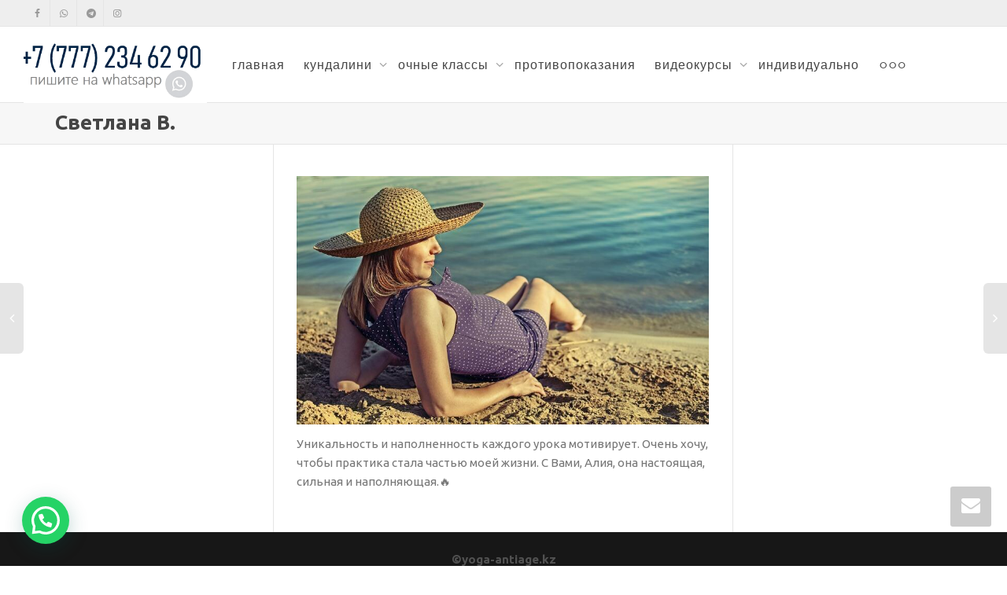

--- FILE ---
content_type: text/html; charset=UTF-8
request_url: https://yoga-antiage.kz/testimonials/svetlana-v-2/
body_size: 17488
content:
<!DOCTYPE html>
<!--[if lt IE 7]>
<html class="no-js lt-ie9 lt-ie8 lt-ie7" dir="ltr" lang="ru-RU" prefix="og: https://ogp.me/ns#"><![endif]-->
<!--[if IE 7]>
<html class="no-js lt-ie9 lt-ie8" dir="ltr" lang="ru-RU" prefix="og: https://ogp.me/ns#"><![endif]-->
<!--[if IE 8]>
<html class="no-js lt-ie9" dir="ltr" lang="ru-RU" prefix="og: https://ogp.me/ns#"><![endif]-->
<!--[if IE 9]>
<html class="no-js lt-ie10" dir="ltr" lang="ru-RU" prefix="og: https://ogp.me/ns#"><![endif]-->
<!--[if gt IE 9]><!-->
<html class="no-js" dir="ltr" lang="ru-RU" prefix="og: https://ogp.me/ns#">
<!--<![endif]-->
<head>
	<meta http-equiv="X-UA-Compatible" content="IE=9; IE=8; IE=7; IE=EDGE"/>
	<meta charset="UTF-8">
	<meta name="viewport" content="width=device-width, initial-scale=1.0">
	<link rel="profile" href="http://gmpg.org/xfn/11">
	<link rel="pingback" href="https://yoga-antiage.kz/xmlrpc.php">

	<!-- Fav and touch icons -->
			<link rel="shortcut icon" href="https://yoga-antiage.kz/wp-content/uploads/2021/01/logo_en_jpg.jpg">
					
	<!-- HTML5 shim, for IE6-8 support of HTML5 elements -->
	<!--[if lt IE 9]>
	<script src="https://yoga-antiage.kz/wp-content/themes/kleo/assets/js/html5shiv.js"></script>
	<![endif]-->

	<!--[if IE 7]>
	<link rel="stylesheet" href="https://yoga-antiage.kz/wp-content/themes/kleo/assets/css/fontello-ie7.css">
	<![endif]-->

	
	<title>Светлана В. - Йога в Алматы отзывы - Кундалини йога результаты - Алия Мусина + 7 777 234 62 90 - yoga-antiage.kz</title>
<style>
#wpadminbar #wp-admin-bar-wccp_free_top_button .ab-icon:before {
	content: "\f160";
	color: #02CA02;
	top: 3px;
}
#wpadminbar #wp-admin-bar-wccp_free_top_button .ab-icon {
	transform: rotate(45deg);
}
</style>

		<!-- All in One SEO 4.9.3 - aioseo.com -->
	<meta name="description" content="Уникальность и наполненность каждого урока мотивирует. Очень хочу, чтобы практика стала частью моей жизни. С Вами, Алия, она настоящая, сильная и наполняющая.🔥" />
	<meta name="robots" content="max-image-preview:large" />
	<link rel="canonical" href="https://yoga-antiage.kz/testimonials/svetlana-v-2/" />
	<meta name="generator" content="All in One SEO (AIOSEO) 4.9.3" />
		<meta property="og:locale" content="ru_RU" />
		<meta property="og:site_name" content="Кундалини йога и Антиэйдж с Алией Мусиной - Кундалини йога очно (Алматы) и онлайн. Программы омоложения лица и тела. Тренер Алия Мусина." />
		<meta property="og:type" content="article" />
		<meta property="og:title" content="Светлана В. - Йога в Алматы отзывы - Кундалини йога результаты - Алия Мусина + 7 777 234 62 90 - yoga-antiage.kz" />
		<meta property="og:description" content="Уникальность и наполненность каждого урока мотивирует. Очень хочу, чтобы практика стала частью моей жизни. С Вами, Алия, она настоящая, сильная и наполняющая.🔥" />
		<meta property="og:url" content="https://yoga-antiage.kz/testimonials/svetlana-v-2/" />
		<meta property="og:image" content="https://yoga-antiage.kz/wp-content/uploads/2021/02/logo.jpg" />
		<meta property="og:image:secure_url" content="https://yoga-antiage.kz/wp-content/uploads/2021/02/logo.jpg" />
		<meta property="og:image:width" content="527" />
		<meta property="og:image:height" content="546" />
		<meta property="article:published_time" content="2021-10-25T13:19:39+00:00" />
		<meta property="article:modified_time" content="2021-10-25T13:19:39+00:00" />
		<meta property="article:publisher" content="https://www.facebook.com/aliya.mussina.kz" />
		<meta name="twitter:card" content="summary" />
		<meta name="twitter:title" content="Светлана В. - Йога в Алматы отзывы - Кундалини йога результаты - Алия Мусина + 7 777 234 62 90 - yoga-antiage.kz" />
		<meta name="twitter:description" content="Уникальность и наполненность каждого урока мотивирует. Очень хочу, чтобы практика стала частью моей жизни. С Вами, Алия, она настоящая, сильная и наполняющая.🔥" />
		<meta name="twitter:image" content="https://yoga-antiage.kz/wp-content/uploads/2021/02/logo.jpg" />
		<script type="application/ld+json" class="aioseo-schema">
			{"@context":"https:\/\/schema.org","@graph":[{"@type":"BreadcrumbList","@id":"https:\/\/yoga-antiage.kz\/testimonials\/svetlana-v-2\/#breadcrumblist","itemListElement":[{"@type":"ListItem","@id":"https:\/\/yoga-antiage.kz#listItem","position":1,"name":"\u0413\u043b\u0430\u0432\u043d\u0430\u044f","item":"https:\/\/yoga-antiage.kz","nextItem":{"@type":"ListItem","@id":"https:\/\/yoga-antiage.kz\/testimonials\/#listItem","name":"Testimonials"}},{"@type":"ListItem","@id":"https:\/\/yoga-antiage.kz\/testimonials\/#listItem","position":2,"name":"Testimonials","item":"https:\/\/yoga-antiage.kz\/testimonials\/","nextItem":{"@type":"ListItem","@id":"https:\/\/yoga-antiage.kz\/testimonials\/svetlana-v-2\/#listItem","name":"\u0421\u0432\u0435\u0442\u043b\u0430\u043d\u0430 \u0412."},"previousItem":{"@type":"ListItem","@id":"https:\/\/yoga-antiage.kz#listItem","name":"\u0413\u043b\u0430\u0432\u043d\u0430\u044f"}},{"@type":"ListItem","@id":"https:\/\/yoga-antiage.kz\/testimonials\/svetlana-v-2\/#listItem","position":3,"name":"\u0421\u0432\u0435\u0442\u043b\u0430\u043d\u0430 \u0412.","previousItem":{"@type":"ListItem","@id":"https:\/\/yoga-antiage.kz\/testimonials\/#listItem","name":"Testimonials"}}]},{"@type":"Organization","@id":"https:\/\/yoga-antiage.kz\/#organization","name":"\u0410\u043b\u0438\u044f \u041c\u0443\u0441\u0438\u043d\u0430. \u041a\u0443\u043d\u0434\u0430\u043b\u0438\u043d\u0438 \u0439\u043e\u0433\u0430 \u0438 \u0430\u043d\u0442\u0438\u044d\u0439\u0434\u0436.","description":"\u041a\u0443\u043d\u0434\u0430\u043b\u0438\u043d\u0438 \u0439\u043e\u0433\u0430 \u043e\u0447\u043d\u043e (\u0410\u043b\u043c\u0430\u0442\u044b) \u0438 \u043e\u043d\u043b\u0430\u0439\u043d. \u041f\u0440\u043e\u0433\u0440\u0430\u043c\u043c\u044b \u043e\u043c\u043e\u043b\u043e\u0436\u0435\u043d\u0438\u044f \u043b\u0438\u0446\u0430 \u0438 \u0442\u0435\u043b\u0430. \u0422\u0440\u0435\u043d\u0435\u0440 \u0410\u043b\u0438\u044f \u041c\u0443\u0441\u0438\u043d\u0430.","url":"https:\/\/yoga-antiage.kz\/","telephone":"+77772346290","logo":{"@type":"ImageObject","url":"https:\/\/yoga-antiage.kz\/wp-content\/uploads\/2021\/01\/logo_en_jpg-e1613673031604.jpg","@id":"https:\/\/yoga-antiage.kz\/testimonials\/svetlana-v-2\/#organizationLogo","width":200,"height":141},"image":{"@id":"https:\/\/yoga-antiage.kz\/testimonials\/svetlana-v-2\/#organizationLogo"},"sameAs":["https:\/\/www.facebook.com\/aliya.mussina.kz","https:\/\/www.instagram.com\/aliya_mussina_yoga_face\/","https:\/\/www.youtube.com\/channel\/UCAYjvUf-n5MTnnkLCiiPErQ"]},{"@type":"WebPage","@id":"https:\/\/yoga-antiage.kz\/testimonials\/svetlana-v-2\/#webpage","url":"https:\/\/yoga-antiage.kz\/testimonials\/svetlana-v-2\/","name":"\u0421\u0432\u0435\u0442\u043b\u0430\u043d\u0430 \u0412. - \u0419\u043e\u0433\u0430 \u0432 \u0410\u043b\u043c\u0430\u0442\u044b \u043e\u0442\u0437\u044b\u0432\u044b - \u041a\u0443\u043d\u0434\u0430\u043b\u0438\u043d\u0438 \u0439\u043e\u0433\u0430 \u0440\u0435\u0437\u0443\u043b\u044c\u0442\u0430\u0442\u044b - \u0410\u043b\u0438\u044f \u041c\u0443\u0441\u0438\u043d\u0430 + 7 777 234 62 90 - yoga-antiage.kz","description":"\u0423\u043d\u0438\u043a\u0430\u043b\u044c\u043d\u043e\u0441\u0442\u044c \u0438 \u043d\u0430\u043f\u043e\u043b\u043d\u0435\u043d\u043d\u043e\u0441\u0442\u044c \u043a\u0430\u0436\u0434\u043e\u0433\u043e \u0443\u0440\u043e\u043a\u0430 \u043c\u043e\u0442\u0438\u0432\u0438\u0440\u0443\u0435\u0442. \u041e\u0447\u0435\u043d\u044c \u0445\u043e\u0447\u0443, \u0447\u0442\u043e\u0431\u044b \u043f\u0440\u0430\u043a\u0442\u0438\u043a\u0430 \u0441\u0442\u0430\u043b\u0430 \u0447\u0430\u0441\u0442\u044c\u044e \u043c\u043e\u0435\u0439 \u0436\u0438\u0437\u043d\u0438. \u0421 \u0412\u0430\u043c\u0438, \u0410\u043b\u0438\u044f, \u043e\u043d\u0430 \u043d\u0430\u0441\u0442\u043e\u044f\u0449\u0430\u044f, \u0441\u0438\u043b\u044c\u043d\u0430\u044f \u0438 \u043d\u0430\u043f\u043e\u043b\u043d\u044f\u044e\u0449\u0430\u044f.\ud83d\udd25","inLanguage":"ru-RU","isPartOf":{"@id":"https:\/\/yoga-antiage.kz\/#website"},"breadcrumb":{"@id":"https:\/\/yoga-antiage.kz\/testimonials\/svetlana-v-2\/#breadcrumblist"},"image":{"@type":"ImageObject","url":"https:\/\/yoga-antiage.kz\/wp-content\/uploads\/2021\/10\/5-consejos-para-ir-a-la-playa-embarazada-y-disfrutar-del-verano-1.jpg","@id":"https:\/\/yoga-antiage.kz\/testimonials\/svetlana-v-2\/#mainImage","width":793,"height":478,"caption":"pregnant woman sits on the beach"},"primaryImageOfPage":{"@id":"https:\/\/yoga-antiage.kz\/testimonials\/svetlana-v-2\/#mainImage"},"datePublished":"2021-10-25T19:19:39+06:00","dateModified":"2021-10-25T19:19:39+06:00"},{"@type":"WebSite","@id":"https:\/\/yoga-antiage.kz\/#website","url":"https:\/\/yoga-antiage.kz\/","name":"\u041a\u0443\u043d\u0434\u0430\u043b\u0438\u043d\u0438 \u0439\u043e\u0433\u0430 \u0438 \u0410\u043d\u0442\u0438\u044d\u0439\u0434\u0436 \u0441 \u0410\u043b\u0438\u0435\u0439 \u041c\u0443\u0441\u0438\u043d\u043e\u0439","description":"\u041a\u0443\u043d\u0434\u0430\u043b\u0438\u043d\u0438 \u0439\u043e\u0433\u0430 \u043e\u0447\u043d\u043e (\u0410\u043b\u043c\u0430\u0442\u044b) \u0438 \u043e\u043d\u043b\u0430\u0439\u043d. \u041f\u0440\u043e\u0433\u0440\u0430\u043c\u043c\u044b \u043e\u043c\u043e\u043b\u043e\u0436\u0435\u043d\u0438\u044f \u043b\u0438\u0446\u0430 \u0438 \u0442\u0435\u043b\u0430. \u0422\u0440\u0435\u043d\u0435\u0440 \u0410\u043b\u0438\u044f \u041c\u0443\u0441\u0438\u043d\u0430.","inLanguage":"ru-RU","publisher":{"@id":"https:\/\/yoga-antiage.kz\/#organization"}}]}
		</script>
		<!-- All in One SEO -->

<link rel='dns-prefetch' href='//fonts.googleapis.com' />
<link rel="alternate" type="application/rss+xml" title="Кундалини йога и Антиэйдж с Алией Мусиной &raquo; Лента" href="https://yoga-antiage.kz/feed/" />
<link rel="alternate" type="application/rss+xml" title="Кундалини йога и Антиэйдж с Алией Мусиной &raquo; Лента комментариев" href="https://yoga-antiage.kz/comments/feed/" />
<script type="text/javascript">
/* <![CDATA[ */
window._wpemojiSettings = {"baseUrl":"https:\/\/s.w.org\/images\/core\/emoji\/15.0.3\/72x72\/","ext":".png","svgUrl":"https:\/\/s.w.org\/images\/core\/emoji\/15.0.3\/svg\/","svgExt":".svg","source":{"concatemoji":"https:\/\/yoga-antiage.kz\/wp-includes\/js\/wp-emoji-release.min.js?ver=6.6.4"}};
/*! This file is auto-generated */
!function(i,n){var o,s,e;function c(e){try{var t={supportTests:e,timestamp:(new Date).valueOf()};sessionStorage.setItem(o,JSON.stringify(t))}catch(e){}}function p(e,t,n){e.clearRect(0,0,e.canvas.width,e.canvas.height),e.fillText(t,0,0);var t=new Uint32Array(e.getImageData(0,0,e.canvas.width,e.canvas.height).data),r=(e.clearRect(0,0,e.canvas.width,e.canvas.height),e.fillText(n,0,0),new Uint32Array(e.getImageData(0,0,e.canvas.width,e.canvas.height).data));return t.every(function(e,t){return e===r[t]})}function u(e,t,n){switch(t){case"flag":return n(e,"\ud83c\udff3\ufe0f\u200d\u26a7\ufe0f","\ud83c\udff3\ufe0f\u200b\u26a7\ufe0f")?!1:!n(e,"\ud83c\uddfa\ud83c\uddf3","\ud83c\uddfa\u200b\ud83c\uddf3")&&!n(e,"\ud83c\udff4\udb40\udc67\udb40\udc62\udb40\udc65\udb40\udc6e\udb40\udc67\udb40\udc7f","\ud83c\udff4\u200b\udb40\udc67\u200b\udb40\udc62\u200b\udb40\udc65\u200b\udb40\udc6e\u200b\udb40\udc67\u200b\udb40\udc7f");case"emoji":return!n(e,"\ud83d\udc26\u200d\u2b1b","\ud83d\udc26\u200b\u2b1b")}return!1}function f(e,t,n){var r="undefined"!=typeof WorkerGlobalScope&&self instanceof WorkerGlobalScope?new OffscreenCanvas(300,150):i.createElement("canvas"),a=r.getContext("2d",{willReadFrequently:!0}),o=(a.textBaseline="top",a.font="600 32px Arial",{});return e.forEach(function(e){o[e]=t(a,e,n)}),o}function t(e){var t=i.createElement("script");t.src=e,t.defer=!0,i.head.appendChild(t)}"undefined"!=typeof Promise&&(o="wpEmojiSettingsSupports",s=["flag","emoji"],n.supports={everything:!0,everythingExceptFlag:!0},e=new Promise(function(e){i.addEventListener("DOMContentLoaded",e,{once:!0})}),new Promise(function(t){var n=function(){try{var e=JSON.parse(sessionStorage.getItem(o));if("object"==typeof e&&"number"==typeof e.timestamp&&(new Date).valueOf()<e.timestamp+604800&&"object"==typeof e.supportTests)return e.supportTests}catch(e){}return null}();if(!n){if("undefined"!=typeof Worker&&"undefined"!=typeof OffscreenCanvas&&"undefined"!=typeof URL&&URL.createObjectURL&&"undefined"!=typeof Blob)try{var e="postMessage("+f.toString()+"("+[JSON.stringify(s),u.toString(),p.toString()].join(",")+"));",r=new Blob([e],{type:"text/javascript"}),a=new Worker(URL.createObjectURL(r),{name:"wpTestEmojiSupports"});return void(a.onmessage=function(e){c(n=e.data),a.terminate(),t(n)})}catch(e){}c(n=f(s,u,p))}t(n)}).then(function(e){for(var t in e)n.supports[t]=e[t],n.supports.everything=n.supports.everything&&n.supports[t],"flag"!==t&&(n.supports.everythingExceptFlag=n.supports.everythingExceptFlag&&n.supports[t]);n.supports.everythingExceptFlag=n.supports.everythingExceptFlag&&!n.supports.flag,n.DOMReady=!1,n.readyCallback=function(){n.DOMReady=!0}}).then(function(){return e}).then(function(){var e;n.supports.everything||(n.readyCallback(),(e=n.source||{}).concatemoji?t(e.concatemoji):e.wpemoji&&e.twemoji&&(t(e.twemoji),t(e.wpemoji)))}))}((window,document),window._wpemojiSettings);
/* ]]> */
</script>
<style id='wp-emoji-styles-inline-css' type='text/css'>

	img.wp-smiley, img.emoji {
		display: inline !important;
		border: none !important;
		box-shadow: none !important;
		height: 1em !important;
		width: 1em !important;
		margin: 0 0.07em !important;
		vertical-align: -0.1em !important;
		background: none !important;
		padding: 0 !important;
	}
</style>
<link rel='stylesheet' id='wp-block-library-css' href='https://yoga-antiage.kz/wp-includes/css/dist/block-library/style.min.css?ver=6.6.4' type='text/css' media='all' />
<link rel='stylesheet' id='aioseo/css/src/vue/standalone/blocks/table-of-contents/global.scss-css' href='https://yoga-antiage.kz/wp-content/plugins/all-in-one-seo-pack/dist/Lite/assets/css/table-of-contents/global.e90f6d47.css?ver=4.9.3' type='text/css' media='all' />
<style id='joinchat-button-style-inline-css' type='text/css'>
.wp-block-joinchat-button{border:none!important;text-align:center}.wp-block-joinchat-button figure{display:table;margin:0 auto;padding:0}.wp-block-joinchat-button figcaption{font:normal normal 400 .6em/2em var(--wp--preset--font-family--system-font,sans-serif);margin:0;padding:0}.wp-block-joinchat-button .joinchat-button__qr{background-color:#fff;border:6px solid #25d366;border-radius:30px;box-sizing:content-box;display:block;height:200px;margin:auto;overflow:hidden;padding:10px;width:200px}.wp-block-joinchat-button .joinchat-button__qr canvas,.wp-block-joinchat-button .joinchat-button__qr img{display:block;margin:auto}.wp-block-joinchat-button .joinchat-button__link{align-items:center;background-color:#25d366;border:6px solid #25d366;border-radius:30px;display:inline-flex;flex-flow:row nowrap;justify-content:center;line-height:1.25em;margin:0 auto;text-decoration:none}.wp-block-joinchat-button .joinchat-button__link:before{background:transparent var(--joinchat-ico) no-repeat center;background-size:100%;content:"";display:block;height:1.5em;margin:-.75em .75em -.75em 0;width:1.5em}.wp-block-joinchat-button figure+.joinchat-button__link{margin-top:10px}@media (orientation:landscape)and (min-height:481px),(orientation:portrait)and (min-width:481px){.wp-block-joinchat-button.joinchat-button--qr-only figure+.joinchat-button__link{display:none}}@media (max-width:480px),(orientation:landscape)and (max-height:480px){.wp-block-joinchat-button figure{display:none}}

</style>
<link rel='stylesheet' id='font-awesome-css' href='https://yoga-antiage.kz/wp-content/plugins/contact-widgets/assets/css/font-awesome.min.css?ver=4.7.0' type='text/css' media='all' />
<style id='classic-theme-styles-inline-css' type='text/css'>
/*! This file is auto-generated */
.wp-block-button__link{color:#fff;background-color:#32373c;border-radius:9999px;box-shadow:none;text-decoration:none;padding:calc(.667em + 2px) calc(1.333em + 2px);font-size:1.125em}.wp-block-file__button{background:#32373c;color:#fff;text-decoration:none}
</style>
<style id='global-styles-inline-css' type='text/css'>
:root{--wp--preset--aspect-ratio--square: 1;--wp--preset--aspect-ratio--4-3: 4/3;--wp--preset--aspect-ratio--3-4: 3/4;--wp--preset--aspect-ratio--3-2: 3/2;--wp--preset--aspect-ratio--2-3: 2/3;--wp--preset--aspect-ratio--16-9: 16/9;--wp--preset--aspect-ratio--9-16: 9/16;--wp--preset--color--black: #000000;--wp--preset--color--cyan-bluish-gray: #abb8c3;--wp--preset--color--white: #ffffff;--wp--preset--color--pale-pink: #f78da7;--wp--preset--color--vivid-red: #cf2e2e;--wp--preset--color--luminous-vivid-orange: #ff6900;--wp--preset--color--luminous-vivid-amber: #fcb900;--wp--preset--color--light-green-cyan: #7bdcb5;--wp--preset--color--vivid-green-cyan: #00d084;--wp--preset--color--pale-cyan-blue: #8ed1fc;--wp--preset--color--vivid-cyan-blue: #0693e3;--wp--preset--color--vivid-purple: #9b51e0;--wp--preset--gradient--vivid-cyan-blue-to-vivid-purple: linear-gradient(135deg,rgba(6,147,227,1) 0%,rgb(155,81,224) 100%);--wp--preset--gradient--light-green-cyan-to-vivid-green-cyan: linear-gradient(135deg,rgb(122,220,180) 0%,rgb(0,208,130) 100%);--wp--preset--gradient--luminous-vivid-amber-to-luminous-vivid-orange: linear-gradient(135deg,rgba(252,185,0,1) 0%,rgba(255,105,0,1) 100%);--wp--preset--gradient--luminous-vivid-orange-to-vivid-red: linear-gradient(135deg,rgba(255,105,0,1) 0%,rgb(207,46,46) 100%);--wp--preset--gradient--very-light-gray-to-cyan-bluish-gray: linear-gradient(135deg,rgb(238,238,238) 0%,rgb(169,184,195) 100%);--wp--preset--gradient--cool-to-warm-spectrum: linear-gradient(135deg,rgb(74,234,220) 0%,rgb(151,120,209) 20%,rgb(207,42,186) 40%,rgb(238,44,130) 60%,rgb(251,105,98) 80%,rgb(254,248,76) 100%);--wp--preset--gradient--blush-light-purple: linear-gradient(135deg,rgb(255,206,236) 0%,rgb(152,150,240) 100%);--wp--preset--gradient--blush-bordeaux: linear-gradient(135deg,rgb(254,205,165) 0%,rgb(254,45,45) 50%,rgb(107,0,62) 100%);--wp--preset--gradient--luminous-dusk: linear-gradient(135deg,rgb(255,203,112) 0%,rgb(199,81,192) 50%,rgb(65,88,208) 100%);--wp--preset--gradient--pale-ocean: linear-gradient(135deg,rgb(255,245,203) 0%,rgb(182,227,212) 50%,rgb(51,167,181) 100%);--wp--preset--gradient--electric-grass: linear-gradient(135deg,rgb(202,248,128) 0%,rgb(113,206,126) 100%);--wp--preset--gradient--midnight: linear-gradient(135deg,rgb(2,3,129) 0%,rgb(40,116,252) 100%);--wp--preset--font-size--small: 13px;--wp--preset--font-size--medium: 20px;--wp--preset--font-size--large: 36px;--wp--preset--font-size--x-large: 42px;--wp--preset--spacing--20: 0.44rem;--wp--preset--spacing--30: 0.67rem;--wp--preset--spacing--40: 1rem;--wp--preset--spacing--50: 1.5rem;--wp--preset--spacing--60: 2.25rem;--wp--preset--spacing--70: 3.38rem;--wp--preset--spacing--80: 5.06rem;--wp--preset--shadow--natural: 6px 6px 9px rgba(0, 0, 0, 0.2);--wp--preset--shadow--deep: 12px 12px 50px rgba(0, 0, 0, 0.4);--wp--preset--shadow--sharp: 6px 6px 0px rgba(0, 0, 0, 0.2);--wp--preset--shadow--outlined: 6px 6px 0px -3px rgba(255, 255, 255, 1), 6px 6px rgba(0, 0, 0, 1);--wp--preset--shadow--crisp: 6px 6px 0px rgba(0, 0, 0, 1);}:where(.is-layout-flex){gap: 0.5em;}:where(.is-layout-grid){gap: 0.5em;}body .is-layout-flex{display: flex;}.is-layout-flex{flex-wrap: wrap;align-items: center;}.is-layout-flex > :is(*, div){margin: 0;}body .is-layout-grid{display: grid;}.is-layout-grid > :is(*, div){margin: 0;}:where(.wp-block-columns.is-layout-flex){gap: 2em;}:where(.wp-block-columns.is-layout-grid){gap: 2em;}:where(.wp-block-post-template.is-layout-flex){gap: 1.25em;}:where(.wp-block-post-template.is-layout-grid){gap: 1.25em;}.has-black-color{color: var(--wp--preset--color--black) !important;}.has-cyan-bluish-gray-color{color: var(--wp--preset--color--cyan-bluish-gray) !important;}.has-white-color{color: var(--wp--preset--color--white) !important;}.has-pale-pink-color{color: var(--wp--preset--color--pale-pink) !important;}.has-vivid-red-color{color: var(--wp--preset--color--vivid-red) !important;}.has-luminous-vivid-orange-color{color: var(--wp--preset--color--luminous-vivid-orange) !important;}.has-luminous-vivid-amber-color{color: var(--wp--preset--color--luminous-vivid-amber) !important;}.has-light-green-cyan-color{color: var(--wp--preset--color--light-green-cyan) !important;}.has-vivid-green-cyan-color{color: var(--wp--preset--color--vivid-green-cyan) !important;}.has-pale-cyan-blue-color{color: var(--wp--preset--color--pale-cyan-blue) !important;}.has-vivid-cyan-blue-color{color: var(--wp--preset--color--vivid-cyan-blue) !important;}.has-vivid-purple-color{color: var(--wp--preset--color--vivid-purple) !important;}.has-black-background-color{background-color: var(--wp--preset--color--black) !important;}.has-cyan-bluish-gray-background-color{background-color: var(--wp--preset--color--cyan-bluish-gray) !important;}.has-white-background-color{background-color: var(--wp--preset--color--white) !important;}.has-pale-pink-background-color{background-color: var(--wp--preset--color--pale-pink) !important;}.has-vivid-red-background-color{background-color: var(--wp--preset--color--vivid-red) !important;}.has-luminous-vivid-orange-background-color{background-color: var(--wp--preset--color--luminous-vivid-orange) !important;}.has-luminous-vivid-amber-background-color{background-color: var(--wp--preset--color--luminous-vivid-amber) !important;}.has-light-green-cyan-background-color{background-color: var(--wp--preset--color--light-green-cyan) !important;}.has-vivid-green-cyan-background-color{background-color: var(--wp--preset--color--vivid-green-cyan) !important;}.has-pale-cyan-blue-background-color{background-color: var(--wp--preset--color--pale-cyan-blue) !important;}.has-vivid-cyan-blue-background-color{background-color: var(--wp--preset--color--vivid-cyan-blue) !important;}.has-vivid-purple-background-color{background-color: var(--wp--preset--color--vivid-purple) !important;}.has-black-border-color{border-color: var(--wp--preset--color--black) !important;}.has-cyan-bluish-gray-border-color{border-color: var(--wp--preset--color--cyan-bluish-gray) !important;}.has-white-border-color{border-color: var(--wp--preset--color--white) !important;}.has-pale-pink-border-color{border-color: var(--wp--preset--color--pale-pink) !important;}.has-vivid-red-border-color{border-color: var(--wp--preset--color--vivid-red) !important;}.has-luminous-vivid-orange-border-color{border-color: var(--wp--preset--color--luminous-vivid-orange) !important;}.has-luminous-vivid-amber-border-color{border-color: var(--wp--preset--color--luminous-vivid-amber) !important;}.has-light-green-cyan-border-color{border-color: var(--wp--preset--color--light-green-cyan) !important;}.has-vivid-green-cyan-border-color{border-color: var(--wp--preset--color--vivid-green-cyan) !important;}.has-pale-cyan-blue-border-color{border-color: var(--wp--preset--color--pale-cyan-blue) !important;}.has-vivid-cyan-blue-border-color{border-color: var(--wp--preset--color--vivid-cyan-blue) !important;}.has-vivid-purple-border-color{border-color: var(--wp--preset--color--vivid-purple) !important;}.has-vivid-cyan-blue-to-vivid-purple-gradient-background{background: var(--wp--preset--gradient--vivid-cyan-blue-to-vivid-purple) !important;}.has-light-green-cyan-to-vivid-green-cyan-gradient-background{background: var(--wp--preset--gradient--light-green-cyan-to-vivid-green-cyan) !important;}.has-luminous-vivid-amber-to-luminous-vivid-orange-gradient-background{background: var(--wp--preset--gradient--luminous-vivid-amber-to-luminous-vivid-orange) !important;}.has-luminous-vivid-orange-to-vivid-red-gradient-background{background: var(--wp--preset--gradient--luminous-vivid-orange-to-vivid-red) !important;}.has-very-light-gray-to-cyan-bluish-gray-gradient-background{background: var(--wp--preset--gradient--very-light-gray-to-cyan-bluish-gray) !important;}.has-cool-to-warm-spectrum-gradient-background{background: var(--wp--preset--gradient--cool-to-warm-spectrum) !important;}.has-blush-light-purple-gradient-background{background: var(--wp--preset--gradient--blush-light-purple) !important;}.has-blush-bordeaux-gradient-background{background: var(--wp--preset--gradient--blush-bordeaux) !important;}.has-luminous-dusk-gradient-background{background: var(--wp--preset--gradient--luminous-dusk) !important;}.has-pale-ocean-gradient-background{background: var(--wp--preset--gradient--pale-ocean) !important;}.has-electric-grass-gradient-background{background: var(--wp--preset--gradient--electric-grass) !important;}.has-midnight-gradient-background{background: var(--wp--preset--gradient--midnight) !important;}.has-small-font-size{font-size: var(--wp--preset--font-size--small) !important;}.has-medium-font-size{font-size: var(--wp--preset--font-size--medium) !important;}.has-large-font-size{font-size: var(--wp--preset--font-size--large) !important;}.has-x-large-font-size{font-size: var(--wp--preset--font-size--x-large) !important;}
:where(.wp-block-post-template.is-layout-flex){gap: 1.25em;}:where(.wp-block-post-template.is-layout-grid){gap: 1.25em;}
:where(.wp-block-columns.is-layout-flex){gap: 2em;}:where(.wp-block-columns.is-layout-grid){gap: 2em;}
:root :where(.wp-block-pullquote){font-size: 1.5em;line-height: 1.6;}
</style>
<link rel='stylesheet' id='contact-form-7-css' href='https://yoga-antiage.kz/wp-content/plugins/contact-form-7/includes/css/styles.css?ver=6.0.6' type='text/css' media='all' />
<link rel='stylesheet' id='rs-plugin-settings-css' href='https://yoga-antiage.kz/wp-content/plugins/revslider/public/assets/css/rs6.css?ver=6.3.6' type='text/css' media='all' />
<style id='rs-plugin-settings-inline-css' type='text/css'>
#rs-demo-id {}
</style>
<link rel='stylesheet' id='module-frontend-css' href='https://yoga-antiage.kz/wp-content/plugins/sensei/assets/css/modules-frontend.css?ver=1.12.2' type='text/css' media='all' />
<link rel='stylesheet' id='woothemes-sensei-frontend-css' href='https://yoga-antiage.kz/wp-content/plugins/sensei/assets/css/frontend/sensei.css?ver=1.12.2' type='text/css' media='screen' />
<link rel='stylesheet' id='bootstrap-css' href='https://yoga-antiage.kz/wp-content/themes/kleo/assets/css/bootstrap.min.css?ver=4.9.170' type='text/css' media='all' />
<link rel='stylesheet' id='kleo-app-css' href='https://yoga-antiage.kz/wp-content/themes/kleo/assets/css/app.min.css?ver=4.9.170' type='text/css' media='all' />
<link rel='stylesheet' id='magnific-popup-css' href='https://yoga-antiage.kz/wp-content/themes/kleo/assets/js/plugins/magnific-popup/magnific.css?ver=4.9.170' type='text/css' media='all' />
<link rel='stylesheet' id='kleo-fonts-css' href='https://yoga-antiage.kz/wp-content/themes/kleo/assets/css/fontello.css?ver=4.9.170' type='text/css' media='all' />
<link rel='stylesheet' id='mediaelement-css' href='https://yoga-antiage.kz/wp-includes/js/mediaelement/mediaelementplayer-legacy.min.css?ver=4.2.17' type='text/css' media='all' />
<link rel='stylesheet' id='kleo-google-fonts-css' href='//fonts.googleapis.com/css?family=Ubuntu%3A700%2C500%2C400%7CDosis%3A500%2C300&#038;ver=6.6.4' type='text/css' media='all' />
<link rel='stylesheet' id='kleo-colors-css' href='https://yoga-antiage.kz/wp-content/uploads/custom_styles/dynamic.css?ver=4.9.170.1616774499' type='text/css' media='all' />
<link rel='stylesheet' id='kleo-sensei-css' href='https://yoga-antiage.kz/wp-content/themes/kleo/lib/plugin-sensei/kleo-sensei.css?ver=4.9.170' type='text/css' media='all' />
<link rel='stylesheet' id='kleo-plugins-css' href='https://yoga-antiage.kz/wp-content/themes/kleo/assets/css/plugins.min.css?ver=4.9.170' type='text/css' media='all' />
<script type="text/javascript" src="https://yoga-antiage.kz/wp-includes/js/jquery/jquery.min.js?ver=3.7.1" id="jquery-core-js"></script>
<script type="text/javascript" src="https://yoga-antiage.kz/wp-includes/js/jquery/jquery-migrate.min.js?ver=3.4.1" id="jquery-migrate-js"></script>
<script type="text/javascript" src="https://yoga-antiage.kz/wp-content/plugins/revslider/public/assets/js/rbtools.min.js?ver=6.3.6" id="tp-tools-js"></script>
<script type="text/javascript" src="https://yoga-antiage.kz/wp-content/plugins/revslider/public/assets/js/rs6.min.js?ver=6.3.6" id="revmin-js"></script>
<script type="text/javascript" src="https://yoga-antiage.kz/wp-content/themes/kleo/assets/js/modernizr.custom.46504.js?ver=4.9.170" id="modernizr-js"></script>
<link rel="https://api.w.org/" href="https://yoga-antiage.kz/wp-json/" /><link rel="EditURI" type="application/rsd+xml" title="RSD" href="https://yoga-antiage.kz/xmlrpc.php?rsd" />
<meta name="generator" content="WordPress 6.6.4" />
<link rel='shortlink' href='https://yoga-antiage.kz/?p=3479' />
<link rel="alternate" title="oEmbed (JSON)" type="application/json+oembed" href="https://yoga-antiage.kz/wp-json/oembed/1.0/embed?url=https%3A%2F%2Fyoga-antiage.kz%2Ftestimonials%2Fsvetlana-v-2%2F" />
<link rel="alternate" title="oEmbed (XML)" type="text/xml+oembed" href="https://yoga-antiage.kz/wp-json/oembed/1.0/embed?url=https%3A%2F%2Fyoga-antiage.kz%2Ftestimonials%2Fsvetlana-v-2%2F&#038;format=xml" />
<script id="wpcp_disable_selection" type="text/javascript">
var image_save_msg='You are not allowed to save images!';
	var no_menu_msg='Context Menu disabled!';
	var smessage = "Content is protected !!";

function disableEnterKey(e)
{
	var elemtype = e.target.tagName;
	
	elemtype = elemtype.toUpperCase();
	
	if (elemtype == "TEXT" || elemtype == "TEXTAREA" || elemtype == "INPUT" || elemtype == "PASSWORD" || elemtype == "SELECT" || elemtype == "OPTION" || elemtype == "EMBED")
	{
		elemtype = 'TEXT';
	}
	
	if (e.ctrlKey){
     var key;
     if(window.event)
          key = window.event.keyCode;     //IE
     else
          key = e.which;     //firefox (97)
    //if (key != 17) alert(key);
     if (elemtype!= 'TEXT' && (key == 97 || key == 65 || key == 67 || key == 99 || key == 88 || key == 120 || key == 26 || key == 85  || key == 86 || key == 83 || key == 43 || key == 73))
     {
		if(wccp_free_iscontenteditable(e)) return true;
		show_wpcp_message('You are not allowed to copy content or view source');
		return false;
     }else
     	return true;
     }
}


/*For contenteditable tags*/
function wccp_free_iscontenteditable(e)
{
	var e = e || window.event; // also there is no e.target property in IE. instead IE uses window.event.srcElement
  	
	var target = e.target || e.srcElement;

	var elemtype = e.target.nodeName;
	
	elemtype = elemtype.toUpperCase();
	
	var iscontenteditable = "false";
		
	if(typeof target.getAttribute!="undefined" ) iscontenteditable = target.getAttribute("contenteditable"); // Return true or false as string
	
	var iscontenteditable2 = false;
	
	if(typeof target.isContentEditable!="undefined" ) iscontenteditable2 = target.isContentEditable; // Return true or false as boolean

	if(target.parentElement.isContentEditable) iscontenteditable2 = true;
	
	if (iscontenteditable == "true" || iscontenteditable2 == true)
	{
		if(typeof target.style!="undefined" ) target.style.cursor = "text";
		
		return true;
	}
}

////////////////////////////////////
function disable_copy(e)
{	
	var e = e || window.event; // also there is no e.target property in IE. instead IE uses window.event.srcElement
	
	var elemtype = e.target.tagName;
	
	elemtype = elemtype.toUpperCase();
	
	if (elemtype == "TEXT" || elemtype == "TEXTAREA" || elemtype == "INPUT" || elemtype == "PASSWORD" || elemtype == "SELECT" || elemtype == "OPTION" || elemtype == "EMBED")
	{
		elemtype = 'TEXT';
	}
	
	if(wccp_free_iscontenteditable(e)) return true;
	
	var isSafari = /Safari/.test(navigator.userAgent) && /Apple Computer/.test(navigator.vendor);
	
	var checker_IMG = '';
	if (elemtype == "IMG" && checker_IMG == 'checked' && e.detail >= 2) {show_wpcp_message(alertMsg_IMG);return false;}
	if (elemtype != "TEXT")
	{
		if (smessage !== "" && e.detail == 2)
			show_wpcp_message(smessage);
		
		if (isSafari)
			return true;
		else
			return false;
	}	
}

//////////////////////////////////////////
function disable_copy_ie()
{
	var e = e || window.event;
	var elemtype = window.event.srcElement.nodeName;
	elemtype = elemtype.toUpperCase();
	if(wccp_free_iscontenteditable(e)) return true;
	if (elemtype == "IMG") {show_wpcp_message(alertMsg_IMG);return false;}
	if (elemtype != "TEXT" && elemtype != "TEXTAREA" && elemtype != "INPUT" && elemtype != "PASSWORD" && elemtype != "SELECT" && elemtype != "OPTION" && elemtype != "EMBED")
	{
		return false;
	}
}	
function reEnable()
{
	return true;
}
document.onkeydown = disableEnterKey;
document.onselectstart = disable_copy_ie;
if(navigator.userAgent.indexOf('MSIE')==-1)
{
	document.onmousedown = disable_copy;
	document.onclick = reEnable;
}
function disableSelection(target)
{
    //For IE This code will work
    if (typeof target.onselectstart!="undefined")
    target.onselectstart = disable_copy_ie;
    
    //For Firefox This code will work
    else if (typeof target.style.MozUserSelect!="undefined")
    {target.style.MozUserSelect="none";}
    
    //All other  (ie: Opera) This code will work
    else
    target.onmousedown=function(){return false}
    target.style.cursor = "default";
}
//Calling the JS function directly just after body load
window.onload = function(){disableSelection(document.body);};

//////////////////special for safari Start////////////////
var onlongtouch;
var timer;
var touchduration = 1000; //length of time we want the user to touch before we do something

var elemtype = "";
function touchstart(e) {
	var e = e || window.event;
  // also there is no e.target property in IE.
  // instead IE uses window.event.srcElement
  	var target = e.target || e.srcElement;
	
	elemtype = window.event.srcElement.nodeName;
	
	elemtype = elemtype.toUpperCase();
	
	if(!wccp_pro_is_passive()) e.preventDefault();
	if (!timer) {
		timer = setTimeout(onlongtouch, touchduration);
	}
}

function touchend() {
    //stops short touches from firing the event
    if (timer) {
        clearTimeout(timer);
        timer = null;
    }
	onlongtouch();
}

onlongtouch = function(e) { //this will clear the current selection if anything selected
	
	if (elemtype != "TEXT" && elemtype != "TEXTAREA" && elemtype != "INPUT" && elemtype != "PASSWORD" && elemtype != "SELECT" && elemtype != "EMBED" && elemtype != "OPTION")	
	{
		if (window.getSelection) {
			if (window.getSelection().empty) {  // Chrome
			window.getSelection().empty();
			} else if (window.getSelection().removeAllRanges) {  // Firefox
			window.getSelection().removeAllRanges();
			}
		} else if (document.selection) {  // IE?
			document.selection.empty();
		}
		return false;
	}
};

document.addEventListener("DOMContentLoaded", function(event) { 
    window.addEventListener("touchstart", touchstart, false);
    window.addEventListener("touchend", touchend, false);
});

function wccp_pro_is_passive() {

  var cold = false,
  hike = function() {};

  try {
	  const object1 = {};
  var aid = Object.defineProperty(object1, 'passive', {
  get() {cold = true}
  });
  window.addEventListener('test', hike, aid);
  window.removeEventListener('test', hike, aid);
  } catch (e) {}

  return cold;
}
/*special for safari End*/
</script>
<script id="wpcp_disable_Right_Click" type="text/javascript">
document.ondragstart = function() { return false;}
	function nocontext(e) {
	   return false;
	}
	document.oncontextmenu = nocontext;
</script>
<style>
.unselectable
{
-moz-user-select:none;
-webkit-user-select:none;
cursor: default;
}
html
{
-webkit-touch-callout: none;
-webkit-user-select: none;
-khtml-user-select: none;
-moz-user-select: none;
-ms-user-select: none;
user-select: none;
-webkit-tap-highlight-color: rgba(0,0,0,0);
}
</style>
<script id="wpcp_css_disable_selection" type="text/javascript">
var e = document.getElementsByTagName('body')[0];
if(e)
{
	e.setAttribute('unselectable',"on");
}
</script>
    <meta name="mobile-web-app-capable" content="yes">
	    <script type="text/javascript">
        /*
		 prevent dom flickering for elements hidden with js
		 */
        "use strict";

        document.documentElement.className += ' js-active ';
        document.documentElement.className += 'ontouchstart' in document.documentElement ? ' kleo-mobile ' : ' kleo-desktop ';

        var prefix = ['-webkit-', '-o-', '-moz-', '-ms-', ""];
        for (var i in prefix) {
            if (prefix[i] + 'transform' in document.documentElement.style) document.documentElement.className += " kleo-transform ";
        }
    </script>
	<meta name="generator" content="Powered by WPBakery Page Builder - drag and drop page builder for WordPress."/>
<meta name="generator" content="Powered by Slider Revolution 6.3.6 - responsive, Mobile-Friendly Slider Plugin for WordPress with comfortable drag and drop interface." />

<style>
.widget_tag_cloud a { font-size: small !important; }
</style>
<link rel="icon" href="https://yoga-antiage.kz/wp-content/uploads/2021/01/cropped-logo_en_jpg-32x32.jpg" sizes="32x32" />
<link rel="icon" href="https://yoga-antiage.kz/wp-content/uploads/2021/01/cropped-logo_en_jpg-192x192.jpg" sizes="192x192" />
<link rel="apple-touch-icon" href="https://yoga-antiage.kz/wp-content/uploads/2021/01/cropped-logo_en_jpg-180x180.jpg" />
<meta name="msapplication-TileImage" content="https://yoga-antiage.kz/wp-content/uploads/2021/01/cropped-logo_en_jpg-270x270.jpg" />
<script type="text/javascript">function setREVStartSize(e){
			//window.requestAnimationFrame(function() {				 
				window.RSIW = window.RSIW===undefined ? window.innerWidth : window.RSIW;	
				window.RSIH = window.RSIH===undefined ? window.innerHeight : window.RSIH;	
				try {								
					var pw = document.getElementById(e.c).parentNode.offsetWidth,
						newh;
					pw = pw===0 || isNaN(pw) ? window.RSIW : pw;
					e.tabw = e.tabw===undefined ? 0 : parseInt(e.tabw);
					e.thumbw = e.thumbw===undefined ? 0 : parseInt(e.thumbw);
					e.tabh = e.tabh===undefined ? 0 : parseInt(e.tabh);
					e.thumbh = e.thumbh===undefined ? 0 : parseInt(e.thumbh);
					e.tabhide = e.tabhide===undefined ? 0 : parseInt(e.tabhide);
					e.thumbhide = e.thumbhide===undefined ? 0 : parseInt(e.thumbhide);
					e.mh = e.mh===undefined || e.mh=="" || e.mh==="auto" ? 0 : parseInt(e.mh,0);		
					if(e.layout==="fullscreen" || e.l==="fullscreen") 						
						newh = Math.max(e.mh,window.RSIH);					
					else{					
						e.gw = Array.isArray(e.gw) ? e.gw : [e.gw];
						for (var i in e.rl) if (e.gw[i]===undefined || e.gw[i]===0) e.gw[i] = e.gw[i-1];					
						e.gh = e.el===undefined || e.el==="" || (Array.isArray(e.el) && e.el.length==0)? e.gh : e.el;
						e.gh = Array.isArray(e.gh) ? e.gh : [e.gh];
						for (var i in e.rl) if (e.gh[i]===undefined || e.gh[i]===0) e.gh[i] = e.gh[i-1];
											
						var nl = new Array(e.rl.length),
							ix = 0,						
							sl;					
						e.tabw = e.tabhide>=pw ? 0 : e.tabw;
						e.thumbw = e.thumbhide>=pw ? 0 : e.thumbw;
						e.tabh = e.tabhide>=pw ? 0 : e.tabh;
						e.thumbh = e.thumbhide>=pw ? 0 : e.thumbh;					
						for (var i in e.rl) nl[i] = e.rl[i]<window.RSIW ? 0 : e.rl[i];
						sl = nl[0];									
						for (var i in nl) if (sl>nl[i] && nl[i]>0) { sl = nl[i]; ix=i;}															
						var m = pw>(e.gw[ix]+e.tabw+e.thumbw) ? 1 : (pw-(e.tabw+e.thumbw)) / (e.gw[ix]);					
						newh =  (e.gh[ix] * m) + (e.tabh + e.thumbh);
					}				
					if(window.rs_init_css===undefined) window.rs_init_css = document.head.appendChild(document.createElement("style"));					
					document.getElementById(e.c).height = newh+"px";
					window.rs_init_css.innerHTML += "#"+e.c+"_wrapper { height: "+newh+"px }";				
				} catch(e){
					console.log("Failure at Presize of Slider:" + e)
				}					   
			//});
		  };</script>
<noscript><style> .wpb_animate_when_almost_visible { opacity: 1; }</style></noscript>	<!-- Facebook Pixel Code -->
<script>
!function(f,b,e,v,n,t,s)
{if(f.fbq)return;n=f.fbq=function(){n.callMethod?
n.callMethod.apply(n,arguments):n.queue.push(arguments)};
if(!f._fbq)f._fbq=n;n.push=n;n.loaded=!0;n.version='2.0';
n.queue=[];t=b.createElement(e);t.async=!0;
t.src=v;s=b.getElementsByTagName(e)[0];
s.parentNode.insertBefore(t,s)}(window, document,'script',
'https://connect.facebook.net/en_US/fbevents.js');
fbq('init', '905759373302599');
fbq('track', 'PageView');
</script>
<noscript><img height="1" width="1" style="display:none"
src="https://www.facebook.com/tr?id=905759373302599&ev=PageView&noscript=1"
/></noscript>
<!-- End Facebook Pixel Code -->
</head>


<body class="kleo-testimonials-template-default single single-kleo-testimonials postid-3479 wp-embed-responsive unselectable kleo-navbar-fixed navbar-resize navbar-full-width header-overflow header-flexmenu footer-bottom wpb-js-composer js-comp-ver-6.4.2 vc_responsive">



<!-- PAGE LAYOUT
================================================ -->
<!--Attributes-->
<div class="kleo-page">

	<!-- HEADER SECTION
	================================================ -->
	
<div id="header" class="header-color">

	<div class="navbar" role="navigation">

		
			<div class="social-header header-color">
				<div class="container">
					<div class="top-bar top-bar-flex">

						
                            <div id="top-social" class="no-padd">
                                <ul class="kleo-social-icons"><li><a target="_blank" href="https://www.facebook.com/kundaliniyogaalmaty"><i class="icon-facebook"></i><div class="ts-text">Facebook</div></a></li><li><a target="_blank" href="https://api.whatsapp.com/send?phone=77772346290"><i class="icon-whatsapp"></i><div class="ts-text">Whatsapp</div></a></li><li><a target="_blank" href="https://t.me/aliyamussina_kz"><i class="icon-telegram"></i><div class="ts-text">Telegram</div></a></li><li><a target="_blank" href="https://www.instagram.com/aliya_mussina_yoga_face/"><i class="icon-instagramm"></i><div class="ts-text">Instagram</div></a></li></ul>                            </div>

                        
						
					</div><!--end top-bar-->
				</div>
			</div>

		
				<div class="kleo-main-header header-extras">
			<div class="container">
				<!-- Brand and toggle get grouped for better mobile display -->
				<div class="navbar-header">
					<div class="kleo-mobile-switch">

												<button type="button" class="navbar-toggle" data-toggle="collapse" data-target=".nav-collapse">
							<span class="sr-only">Toggle navigation</span>
							<span class="icon-bar"></span>
							<span class="icon-bar"></span>
							<span class="icon-bar"></span>
						</button>

					</div>

					<div class="kleo-mobile-icons">

						
					</div>

					<strong class="logo">
						<a href="https://yoga-antiage.kz">

							
								<img id="logo_img" title="Кундалини йога и Антиэйдж с Алией Мусиной" src="https://yoga-antiage.kz/wp-content/uploads/2021/03/pishite-na-whatsapp-2.png"
								     alt="Кундалини йога и Антиэйдж с Алией Мусиной">

							
						</a>
					</strong>
				</div>

				

				
				<!-- Collect the nav links, forms, and other content for toggling -->
				<div class="primary-menu collapse navbar-collapse nav-collapse"><ul id="menu-osnovnoe" class="nav navbar-nav"><li id="menu-item-249" class="menu-item menu-item-type-post_type menu-item-object-page menu-item-home menu-item-249"><a title="главная" href="https://yoga-antiage.kz/">главная</a></li>
<li id="menu-item-691" class="menu-item menu-item-type-post_type menu-item-object-page menu-item-has-children menu-item-691 dropdown mega-1-cols"><a title="кундалини" href="https://yoga-antiage.kz/kundalini_yoga/" class="js-activated">кундалини <span class="caret"></span></a>
<ul role="menu" class="dropdown-menu sub-menu pull-left">
	<li id="menu-item-2817" class="menu-item menu-item-type-post_type menu-item-object-page menu-item-2817"><a title="АНТИЭЙДЖ ЙОГА" href="https://yoga-antiage.kz/yoga-antiage/">АНТИЭЙДЖ ЙОГА</a></li>
</ul>
</li>
<li id="menu-item-76" class="menu-item menu-item-type-custom menu-item-object-custom menu-item-has-children menu-item-76 dropdown mega-6-cols"><a title="очные классы" href="https://yoga-antiage.kz/?p=136" class="js-activated">очные классы <span class="caret"></span></a>
<ul role="menu" class="dropdown-menu sub-menu pull-left">
	<li id="menu-item-2090" class="menu-item menu-item-type-post_type menu-item-object-page menu-item-2090"><a title="структура занятия" href="https://yoga-antiage.kz/yoga_zanyatie/">структура занятия</a></li>
	<li id="menu-item-4003" class="menu-item menu-item-type-post_type menu-item-object-page menu-item-4003"><a title="настройка на практику" href="https://yoga-antiage.kz/nastroika/">настройка на практику</a></li>
	<li id="menu-item-4165" class="menu-item menu-item-type-post_type menu-item-object-page menu-item-4165"><a title="дыхательные практики" href="https://yoga-antiage.kz/dyhatelnye-praktiki/">дыхательные практики</a></li>
	<li id="menu-item-4072" class="menu-item menu-item-type-post_type menu-item-object-page menu-item-4072"><a title="медитация" href="https://yoga-antiage.kz/meditacziya/">медитация</a></li>
	<li id="menu-item-6588" class="menu-item menu-item-type-post_type menu-item-object-post menu-item-6588"><a title="садхана" href="https://yoga-antiage.kz/sadhana/">садхана</a></li>
	<li id="menu-item-1491" class="menu-item menu-item-type-post_type menu-item-object-page menu-item-1491"><a title="противопоказания" href="https://yoga-antiage.kz/protivopokazaniya/">противопоказания</a></li>
</ul>
</li>
<li id="menu-item-5310" class="menu-item menu-item-type-post_type menu-item-object-page menu-item-5310"><a title="противопоказания" href="https://yoga-antiage.kz/protivopokazaniya/">противопоказания</a></li>
<li id="menu-item-78" class="menu-item menu-item-type-custom menu-item-object-custom menu-item-has-children menu-item-78 dropdown mega-7-cols"><a title="видеокурсы" href="https://yoga-antiage.kz/yoga_online/" class="js-activated">видеокурсы <span class="caret"></span></a>
<ul role="menu" class="dropdown-menu sub-menu pull-left">
	<li id="menu-item-3498" class="menu-item menu-item-type-post_type menu-item-object-page menu-item-3498"><a title="восстановление" href="https://yoga-antiage.kz/vosstanovlenie/">восстановление</a></li>
	<li id="menu-item-1332" class="menu-item menu-item-type-post_type menu-item-object-page menu-item-1332"><a title="антистресс" href="https://yoga-antiage.kz/antistress/">антистресс</a></li>
	<li id="menu-item-1328" class="menu-item menu-item-type-post_type menu-item-object-page menu-item-1328"><a title="женские практики" href="https://yoga-antiage.kz/woman/">женские практики</a></li>
	<li id="menu-item-1329" class="menu-item menu-item-type-post_type menu-item-object-page menu-item-1329"><a title="йога для &quot;чакр&quot;" href="https://yoga-antiage.kz/chakras/">йога для &#171;чакр&#187;</a></li>
	<li id="menu-item-1330" class="menu-item menu-item-type-post_type menu-item-object-page menu-item-1330"><a title="йога для дыхательной системы" href="https://yoga-antiage.kz/energy/">йога для дыхательной системы</a></li>
	<li id="menu-item-1331" class="menu-item menu-item-type-post_type menu-item-object-page menu-item-1331"><a title="йога для щитовидной железы" href="https://yoga-antiage.kz/creativity/">йога для щитовидной железы</a></li>
	<li id="menu-item-1505" class="menu-item menu-item-type-post_type menu-item-object-page menu-item-1505"><a title="бесплатный видеоурок" href="https://yoga-antiage.kz/yoga-besplatno/">бесплатный видеоурок</a></li>
</ul>
</li>
<li id="menu-item-80" class="menu-item menu-item-type-custom menu-item-object-custom menu-item-80"><a title="индивидуально" href="https://yoga-antiage.kz/?p=133">индивидуально</a></li>
<li id="menu-item-1061" class="menu-item menu-item-type-post_type menu-item-object-page menu-item-1061"><a title="йога отзывы" href="https://yoga-antiage.kz/otzyvy/">йога отзывы</a></li>
<li id="menu-item-79" class="menu-item menu-item-type-custom menu-item-object-custom menu-item-79"><a title="новое лицо" href="https://yoga-antiage.kz/?p=130">новое лицо</a></li>
<li id="menu-item-5479" class="menu-item menu-item-type-post_type menu-item-object-post menu-item-5479"><a title="онлайн клуб" href="https://yoga-antiage.kz/newfaceclub/">онлайн клуб</a></li>
<li id="menu-item-5231" class="menu-item menu-item-type-post_type menu-item-object-page menu-item-5231"><a title="сертификаты🎁" href="https://yoga-antiage.kz/certificate/">сертификаты🎁</a></li>
<li id="menu-item-361" class="menu-item menu-item-type-custom menu-item-object-custom menu-item-361"><a title="записаться" href="https://api.whatsapp.com/send?phone=77772346290" class=" btn btn-highlight">записаться</a></li>
</ul></div>
				
				

			</div><!--end container-->
		</div>
	</div>

</div><!--end header-->

	<!-- MAIN SECTION
	================================================ -->
	<div id="main">



<section class='container-wrap main-title alternate-color  title-single border-bottom breadcrumbs-container'><div class='container'><h1 class="page-title">Светлана В.</h1><div class='breadcrumb-extra'></div></div></section>

<section class="container-wrap main-color">
	<div id="main-container" class="container">
		<div class="row"> 
			<div class="template-page col-sm-6 col-sm-push-3 tpl-3lr">
				<div class="wrap-content">
					
				

	

<!-- Begin Article -->
<article id="post-3479" class="clearfix post-3479 kleo-testimonials type-kleo-testimonials status-publish has-post-thumbnail hentry">

	
	
		
					<div class="article-media">
				<img width="793" height="478" src="https://yoga-antiage.kz/wp-content/uploads/2021/10/5-consejos-para-ir-a-la-playa-embarazada-y-disfrutar-del-verano-1.jpg" class="attachment-kleo-full-width size-kleo-full-width wp-post-image" alt="йога в алматы отзывы" decoding="async" srcset="https://yoga-antiage.kz/wp-content/uploads/2021/10/5-consejos-para-ir-a-la-playa-embarazada-y-disfrutar-del-verano-1.jpg 793w, https://yoga-antiage.kz/wp-content/uploads/2021/10/5-consejos-para-ir-a-la-playa-embarazada-y-disfrutar-del-verano-1-300x181.jpg 300w, https://yoga-antiage.kz/wp-content/uploads/2021/10/5-consejos-para-ir-a-la-playa-embarazada-y-disfrutar-del-verano-1-768x463.jpg 768w, https://yoga-antiage.kz/wp-content/uploads/2021/10/5-consejos-para-ir-a-la-playa-embarazada-y-disfrutar-del-verano-1-100x60.jpg 100w, https://yoga-antiage.kz/wp-content/uploads/2021/10/5-consejos-para-ir-a-la-playa-embarazada-y-disfrutar-del-verano-1-672x405.jpg 672w, https://yoga-antiage.kz/wp-content/uploads/2021/10/5-consejos-para-ir-a-la-playa-embarazada-y-disfrutar-del-verano-1-480x289.jpg 480w" sizes="(max-width: 793px) 100vw, 793px" />			</div><!--end article-media-->
		
		
	<div class="article-content">

		
		
			<p>Уникальность и наполненность каждого урока мотивирует. Очень хочу, чтобы практика стала частью моей жизни. С Вами, Алия, она настоящая, сильная и наполняющая.🔥</p>
			
		
		
	</div><!--end article-content-->

</article><!--end article-->

	
	
	
        <nav class="pagination-sticky member-navigation" role="navigation">
			<a href="https://yoga-antiage.kz/testimonials/nastya-b-6/" rel="prev"><span id="older-nav"><span class="outter-title"><span class="entry-title">Настя Б.</span></span></span></a><a href="https://yoga-antiage.kz/testimonials/ajya-n/" rel="next"><span id="newer-nav"><span class="outter-title"><span class="entry-title">Айя Н.</span></a>        </nav><!-- .navigation -->

		
	<!-- Begin Comments -->
		<!-- End Comments -->



				
				</div><!--end wrap-content-->
			</div><!--end main-page-template-->
			
<div class="sidebar sidebar-main col-sm-3 col-sm-pull-6 sidebar-3lr">
	<div class="inner-content widgets-container">
			</div><!--end inner-content-->
</div><!--end sidebar-->
<div class="sidebar sidebar-extra col-sm-3 sidebar-3lr"><div class="inner-content"></div></div> <!--end sidebar columns-->			</div><!--end .row-->		</div><!--end .container-->

</section>
<!--END MAIN SECTION-->

		</div><!-- #main -->

    
	    <a class="kleo-go-top" href="#"><i class="icon-up-open-big"></i></a>
			
<!-- SOCKET SECTION
================================================ -->

<div id="socket" class="socket-color">
    <div class="container">
        <div class="template-page tpl-no col-xs-12 col-sm-12">
            <div class="wrap-content">

                <div class="row">
                    <div class="col-sm-12">
                        <div class="gap-10"></div>
                    </div><!--end widget-->

                    <div class="col-sm-12">
                        <p style="text-align: center;"><strong>©yoga-antiage.kz </strong></p>
<p style="text-align: center;"><strong>2015 - 2021</strong></p>                    </div>

                    <div class="col-sm-12">
                        <div class="gap-10"></div>
                    </div><!--end widget-->
                </div><!--end row-->

            </div><!--end wrap-content-->
        </div><!--end template-page-->
    </div><!--end container-->
</div><!--end footer--><div class="kleo-quick-contact-wrapper"><a class="kleo-quick-contact-link" href="#"><i class="icon-mail-alt"></i></a><div id="kleo-quick-contact"><h4 class="kleo-qc-title">ОТПРАВИТЬ ЗАПРОС НА ПОЧТУ</h4><p>Привет! Это Алия Мусина. Я отвечу на ваше письмо в течение суток.
Для более быстрой связи напишите мне на whatsapp 
+7 777 234 62 90.</p><form class="kleo-contact-form" action="#" method="post" novalidate><input type="text" placeholder="Ваше Имя" required id="contact_name" name="contact_name" class="form-control" value="" tabindex="276" /><input type="email" required placeholder="Ваш Email" id="contact_email" name="contact_email" class="form-control" value="" tabindex="277"  /><textarea placeholder="Введите ваше сообщение..." required id="contact_content" name="contact_content" class="form-control" tabindex="278"></textarea><input type="hidden" name="action" value="kleo_sendmail"><button tabindex="279" class="btn btn-default pull-right" type="submit">Send</button><div class="kleo-contact-loading">Sending <i class="icon-spinner icon-spin icon-large"></i></div><div class="kleo-contact-success"> </div></form><div class="bottom-arrow"></div></div></div><!--end kleo-quick-contact-wrapper-->
	</div><!-- #page -->

	
	<!-- Analytics -->
	
		<div id="wpcp-error-message" class="msgmsg-box-wpcp hideme"><span>error: </span>Content is protected !!</div>
	<script>
	var timeout_result;
	function show_wpcp_message(smessage)
	{
		if (smessage !== "")
			{
			var smessage_text = '<span>Alert: </span>'+smessage;
			document.getElementById("wpcp-error-message").innerHTML = smessage_text;
			document.getElementById("wpcp-error-message").className = "msgmsg-box-wpcp warning-wpcp showme";
			clearTimeout(timeout_result);
			timeout_result = setTimeout(hide_message, 3000);
			}
	}
	function hide_message()
	{
		document.getElementById("wpcp-error-message").className = "msgmsg-box-wpcp warning-wpcp hideme";
	}
	</script>
		<style>
	@media print {
	body * {display: none !important;}
		body:after {
		content: "You are not allowed to print preview this page, Thank you"; }
	}
	</style>
		<style type="text/css">
	#wpcp-error-message {
	    direction: ltr;
	    text-align: center;
	    transition: opacity 900ms ease 0s;
	    z-index: 99999999;
	}
	.hideme {
    	opacity:0;
    	visibility: hidden;
	}
	.showme {
    	opacity:1;
    	visibility: visible;
	}
	.msgmsg-box-wpcp {
		border:1px solid #f5aca6;
		border-radius: 10px;
		color: #555;
		font-family: Tahoma;
		font-size: 11px;
		margin: 10px;
		padding: 10px 36px;
		position: fixed;
		width: 255px;
		top: 50%;
  		left: 50%;
  		margin-top: -10px;
  		margin-left: -130px;
  		-webkit-box-shadow: 0px 0px 34px 2px rgba(242,191,191,1);
		-moz-box-shadow: 0px 0px 34px 2px rgba(242,191,191,1);
		box-shadow: 0px 0px 34px 2px rgba(242,191,191,1);
	}
	.msgmsg-box-wpcp span {
		font-weight:bold;
		text-transform:uppercase;
	}
		.warning-wpcp {
		background:#ffecec url('https://yoga-antiage.kz/wp-content/plugins/wp-content-copy-protector/images/warning.png') no-repeat 10px 50%;
	}
    </style>

<div class="joinchat joinchat--left joinchat--btn" data-settings='{"telephone":"77772346290","mobile_only":false,"button_delay":1,"whatsapp_web":false,"qr":false,"message_views":2,"message_delay":10,"message_badge":false,"message_send":"Добрый день! Меня зовут___________\nЯ хочу (оставьте нужное):\n- записаться на очные классы йоги в Алматы\n- получить доступ к видеокурсу по йоге\n- отправить запрос на индивидуальную программу по йоге\n- получить доступ к курсу \u0022Новое лицо\u0022","message_hash":""}' hidden aria-hidden="false">
	<div class="joinchat__button" role="button" tabindex="0" aria-label="Написать в whatsapp WhatsApp contact">
									<div class="joinchat__tooltip" aria-hidden="true"><div>Написать в whatsapp</div></div>
			</div>
			</div>
<!-- Modal Login form -->
<div id="kleo-login-modal" class="kleo-form-modal main-color mfp-hide">
    <div class="row">
        <div class="col-sm-12 text-center">

			
            <div class="kleo-pop-title-wrap main-color">
                <h3 class="kleo-pop-title">Введите данные: </h3>

				            </div>


			            <form action="https://yoga-antiage.kz/wp-login.php" name="login_form" method="post"
                  class="kleo-form-signin sq-login-form">
				<input type="hidden" id="sq-login-security" name="sq-login-security" value="55fd75225e" /><input type="hidden" name="_wp_http_referer" value="/testimonials/svetlana-v-2/" />                <input type="text" required name="log" class="form-control sq-username" value=""
                       placeholder="Имя пользователя">
                <input type="password" required spellcheck="false" autocomplete="off" value="" name="pwd" class="sq-password form-control"
                       placeholder="Пароль">
                <div id="kleo-login-result"></div>
                <button class="btn btn-lg btn-default btn-block"
                        type="submit">войти в систему</button>
                <label class="checkbox pull-left">
                    <input class="sq-rememberme" name="rememberme" type="checkbox"
                           value="forever"> Запомнить                </label>
                <a href="#kleo-lostpass-modal"
                   class="kleo-show-lostpass kleo-other-action pull-right">Lost your password?</a>
                <span class="clearfix"></span>

                				
            </form>

        </div>
    </div>
</div><!-- END Modal Login form -->


<!-- Modal Lost Password form -->
<div id="kleo-lostpass-modal" class="kleo-form-modal main-color mfp-hide">
    <div class="row">
        <div class="col-sm-12 text-center">
            <div class="kleo-pop-title-wrap alternate-color">
                <h3 class="kleo-pop-title">Forgot your details?</h3>
            </div>

			
            <form name="forgot_form" action="" method="post" class="sq-forgot-form kleo-form-signin">
				<input type="hidden" id="security-pass" name="security-pass" value="55fd75225e" /><input type="hidden" name="_wp_http_referer" value="/testimonials/svetlana-v-2/" />                <input type="text" required name="user_login" class="sq-forgot-email form-control"
                       placeholder="Имя пользователя или Email">
                <div id="kleo-lost-result"></div>
                <button class="btn btn-lg btn-default btn-block"
                        type="submit">Reset Password</button>
                <a href="#kleo-login-modal"
                   class="kleo-show-login kleo-other-action pull-right">I remember my details</a>
                <span class="clearfix"></span>
            </form>

        </div>
    </div>
</div><!-- END Modal Lost Password form -->


<link rel='stylesheet' id='joinchat-css' href='https://yoga-antiage.kz/wp-content/plugins/creame-whatsapp-me/public/css/joinchat-btn.min.css?ver=6.0.9' type='text/css' media='all' />
<style id='joinchat-inline-css' type='text/css'>
.joinchat{--ch:142;--cs:70%;--cl:49%;--bw:1}
</style>
<script type="text/javascript" src="https://yoga-antiage.kz/wp-includes/js/dist/hooks.min.js?ver=2810c76e705dd1a53b18" id="wp-hooks-js"></script>
<script type="text/javascript" src="https://yoga-antiage.kz/wp-includes/js/dist/i18n.min.js?ver=5e580eb46a90c2b997e6" id="wp-i18n-js"></script>
<script type="text/javascript" id="wp-i18n-js-after">
/* <![CDATA[ */
wp.i18n.setLocaleData( { 'text direction\u0004ltr': [ 'ltr' ] } );
/* ]]> */
</script>
<script type="text/javascript" src="https://yoga-antiage.kz/wp-content/plugins/contact-form-7/includes/swv/js/index.js?ver=6.0.6" id="swv-js"></script>
<script type="text/javascript" id="contact-form-7-js-translations">
/* <![CDATA[ */
( function( domain, translations ) {
	var localeData = translations.locale_data[ domain ] || translations.locale_data.messages;
	localeData[""].domain = domain;
	wp.i18n.setLocaleData( localeData, domain );
} )( "contact-form-7", {"translation-revision-date":"2025-05-08 07:00:39+0000","generator":"GlotPress\/4.0.1","domain":"messages","locale_data":{"messages":{"":{"domain":"messages","plural-forms":"nplurals=3; plural=(n % 10 == 1 && n % 100 != 11) ? 0 : ((n % 10 >= 2 && n % 10 <= 4 && (n % 100 < 12 || n % 100 > 14)) ? 1 : 2);","lang":"ru"},"This contact form is placed in the wrong place.":["\u042d\u0442\u0430 \u043a\u043e\u043d\u0442\u0430\u043a\u0442\u043d\u0430\u044f \u0444\u043e\u0440\u043c\u0430 \u0440\u0430\u0437\u043c\u0435\u0449\u0435\u043d\u0430 \u0432 \u043d\u0435\u043f\u0440\u0430\u0432\u0438\u043b\u044c\u043d\u043e\u043c \u043c\u0435\u0441\u0442\u0435."],"Error:":["\u041e\u0448\u0438\u0431\u043a\u0430:"]}},"comment":{"reference":"includes\/js\/index.js"}} );
/* ]]> */
</script>
<script type="text/javascript" id="contact-form-7-js-before">
/* <![CDATA[ */
var wpcf7 = {
    "api": {
        "root": "https:\/\/yoga-antiage.kz\/wp-json\/",
        "namespace": "contact-form-7\/v1"
    }
};
/* ]]> */
</script>
<script type="text/javascript" src="https://yoga-antiage.kz/wp-content/plugins/contact-form-7/includes/js/index.js?ver=6.0.6" id="contact-form-7-js"></script>
<script type="text/javascript" src="https://yoga-antiage.kz/wp-includes/js/jquery/ui/core.min.js?ver=1.13.3" id="jquery-ui-core-js"></script>
<script type="text/javascript" src="https://yoga-antiage.kz/wp-includes/js/jquery/ui/tabs.min.js?ver=1.13.3" id="jquery-ui-tabs-js"></script>
<script type="text/javascript" src="https://yoga-antiage.kz/wp-content/plugins/sensei/assets/js/user-dashboard.min.js?ver=1.12.2" id="woothemes-sensei-user-dashboard-js"></script>
<script type="text/javascript" src="https://yoga-antiage.kz/wp-content/themes/kleo/assets/js/bootstrap.min.js?ver=4.9.170" id="bootstrap-js"></script>
<script type="text/javascript" src="https://yoga-antiage.kz/wp-content/themes/kleo/assets/js/plugins/waypoints.min.js?ver=4.9.170" id="waypoints-js"></script>
<script type="text/javascript" src="https://yoga-antiage.kz/wp-content/themes/kleo/assets/js/plugins/magnific-popup/magnific.min.js?ver=4.9.170" id="magnific-popup-js"></script>
<script type="text/javascript" src="https://yoga-antiage.kz/wp-content/themes/kleo/assets/js/plugins/carouFredSel/jquery.carouFredSel-6.2.0-packed.js?ver=4.9.170" id="caroufredsel-js"></script>
<script type="text/javascript" src="https://yoga-antiage.kz/wp-content/themes/kleo/assets/js/plugins/carouFredSel/helper-plugins/jquery.touchSwipe.min.js?ver=4.9.170" id="jquery-touchswipe-js"></script>
<script type="text/javascript" src="https://yoga-antiage.kz/wp-content/plugins/js_composer/assets/lib/bower/isotope/dist/isotope.pkgd.min.js?ver=6.4.2" id="isotope-js"></script>
<script type="text/javascript" id="mediaelement-core-js-before">
/* <![CDATA[ */
var mejsL10n = {"language":"ru","strings":{"mejs.download-file":"\u0421\u043a\u0430\u0447\u0430\u0442\u044c \u0444\u0430\u0439\u043b","mejs.install-flash":"Flash player \u043f\u043b\u0430\u0433\u0438\u043d \u0431\u044b\u043b \u043e\u0442\u043a\u043b\u044e\u0447\u0435\u043d \u0438\u043b\u0438 \u043d\u0435 \u0431\u044b\u043b \u0443\u0441\u0442\u0430\u043d\u043e\u0432\u043b\u0435\u043d \u0432 \u0432\u0430\u0448\u0435\u043c \u0431\u0440\u0430\u0443\u0437\u0435\u0440\u0435. \u041f\u043e\u0436\u0430\u043b\u0443\u0439\u0441\u0442\u0430, \u0432\u043a\u043b\u044e\u0447\u0438\u0442\u0435 \u043f\u043b\u0430\u0433\u0438\u043d Flash player \u0438\u043b\u0438 \u0441\u043a\u0430\u0447\u0430\u0439\u0442\u0435 \u043f\u043e\u0441\u043b\u0435\u0434\u043d\u044e\u044e \u0432\u0435\u0440\u0441\u0438\u044e \u0441 https:\/\/get.adobe.com\/flashplayer\/","mejs.fullscreen":"\u041d\u0430 \u0432\u0435\u0441\u044c \u044d\u043a\u0440\u0430\u043d","mejs.play":"\u0412\u043e\u0441\u043f\u0440\u043e\u0438\u0437\u0432\u0435\u0441\u0442\u0438","mejs.pause":"\u041f\u0430\u0443\u0437\u0430","mejs.time-slider":"\u0428\u043a\u0430\u043b\u0430 \u0432\u0440\u0435\u043c\u0435\u043d\u0438","mejs.time-help-text":"\u0418\u0441\u043f\u043e\u043b\u044c\u0437\u0443\u0439\u0442\u0435 \u043a\u043b\u0430\u0432\u0438\u0448\u0438 \u0432\u043b\u0435\u0432\u043e\/\u0432\u043f\u0440\u0430\u0432\u043e, \u0447\u0442\u043e\u0431\u044b \u043f\u0435\u0440\u0435\u043c\u0435\u0441\u0442\u0438\u0442\u044c\u0441\u044f \u043d\u0430 \u043e\u0434\u043d\u0443 \u0441\u0435\u043a\u0443\u043d\u0434\u0443; \u0432\u0432\u0435\u0440\u0445\/\u0432\u043d\u0438\u0437, \u0447\u0442\u043e\u0431\u044b \u043f\u0435\u0440\u0435\u043c\u0435\u0441\u0442\u0438\u0442\u044c\u0441\u044f \u043d\u0430 \u0434\u0435\u0441\u044f\u0442\u044c \u0441\u0435\u043a\u0443\u043d\u0434.","mejs.live-broadcast":"\u041f\u0440\u044f\u043c\u0430\u044f \u0442\u0440\u0430\u043d\u0441\u043b\u044f\u0446\u0438\u044f","mejs.volume-help-text":"\u0418\u0441\u043f\u043e\u043b\u044c\u0437\u0443\u0439\u0442\u0435 \u043a\u043b\u0430\u0432\u0438\u0448\u0438 \u0432\u0432\u0435\u0440\u0445\/\u0432\u043d\u0438\u0437, \u0447\u0442\u043e\u0431\u044b \u0443\u0432\u0435\u043b\u0438\u0447\u0438\u0442\u044c \u0438\u043b\u0438 \u0443\u043c\u0435\u043d\u044c\u0448\u0438\u0442\u044c \u0433\u0440\u043e\u043c\u043a\u043e\u0441\u0442\u044c.","mejs.unmute":"\u0412\u043a\u043b\u044e\u0447\u0438\u0442\u044c \u0437\u0432\u0443\u043a","mejs.mute":"\u0411\u0435\u0437 \u0437\u0432\u0443\u043a\u0430","mejs.volume-slider":"\u0420\u0435\u0433\u0443\u043b\u044f\u0442\u043e\u0440 \u0433\u0440\u043e\u043c\u043a\u043e\u0441\u0442\u0438","mejs.video-player":"\u0412\u0438\u0434\u0435\u043e\u043f\u043b\u0435\u0435\u0440","mejs.audio-player":"\u0410\u0443\u0434\u0438\u043e\u043f\u043b\u0435\u0435\u0440","mejs.captions-subtitles":"\u0421\u0443\u0431\u0442\u0438\u0442\u0440\u044b","mejs.captions-chapters":"\u0413\u043b\u0430\u0432\u044b","mejs.none":"\u041d\u0435\u0442","mejs.afrikaans":"\u0410\u0444\u0440\u0438\u043a\u0430\u043d\u0441\u043a\u0438\u0439","mejs.albanian":"\u0410\u043b\u0431\u0430\u043d\u0441\u043a\u0438\u0439","mejs.arabic":"\u0410\u0440\u0430\u0431\u0441\u043a\u0438\u0439","mejs.belarusian":"\u0411\u0435\u043b\u043e\u0440\u0443\u0441\u0441\u043a\u0438\u0439","mejs.bulgarian":"\u0411\u043e\u043b\u0433\u0430\u0440\u0441\u043a\u0438\u0439","mejs.catalan":"\u041a\u0430\u0442\u0430\u043b\u043e\u043d\u0441\u043a\u0438\u0439","mejs.chinese":"\u041a\u0438\u0442\u0430\u0439\u0441\u043a\u0438\u0439","mejs.chinese-simplified":"\u041a\u0438\u0442\u0430\u0439\u0441\u043a\u0438\u0439 (\u0443\u043f\u0440\u043e\u0449\u0435\u043d\u043d\u044b\u0439)","mejs.chinese-traditional":"\u041a\u0438\u0442\u0430\u0439\u0441\u043a\u0438\u0439 (\u0442\u0440\u0430\u0434\u0438\u0446\u0438\u043e\u043d\u043d\u044b\u0439)","mejs.croatian":"\u0425\u043e\u0440\u0432\u0430\u0442\u0441\u043a\u0438\u0439","mejs.czech":"\u0427\u0435\u0448\u0441\u043a\u0438\u0439","mejs.danish":"\u0414\u0430\u0442\u0441\u043a\u0438\u0439","mejs.dutch":"\u041d\u0438\u0434\u0435\u0440\u043b\u0430\u043d\u0434\u0441\u043a\u0438\u0439 (\u0433\u043e\u043b\u043b\u0430\u043d\u0434\u0441\u043a\u0438\u0439)","mejs.english":"\u0410\u043d\u0433\u043b\u0438\u0439\u0441\u043a\u0438\u0439","mejs.estonian":"\u042d\u0441\u0442\u043e\u043d\u0441\u043a\u0438\u0439","mejs.filipino":"\u0424\u0438\u043b\u0438\u043f\u043f\u0438\u043d\u0441\u043a\u0438\u0439","mejs.finnish":"\u0424\u0438\u043d\u0441\u043a\u0438\u0439","mejs.french":"\u0424\u0440\u0430\u043d\u0446\u0443\u0437\u0441\u043a\u0438\u0439","mejs.galician":"\u0413\u0430\u043b\u0438\u0441\u0438\u0439\u0441\u043a\u0438\u0439","mejs.german":"\u041d\u0435\u043c\u0435\u0446\u043a\u0438\u0439","mejs.greek":"\u0413\u0440\u0435\u0447\u0435\u0441\u043a\u0438\u0439","mejs.haitian-creole":"\u0413\u0430\u0438\u0442\u044f\u043d\u0441\u043a\u0438\u0439 \u043a\u0440\u0435\u043e\u043b\u044c\u0441\u043a\u0438\u0439","mejs.hebrew":"\u0418\u0432\u0440\u0438\u0442","mejs.hindi":"\u0425\u0438\u043d\u0434\u0438","mejs.hungarian":"\u0412\u0435\u043d\u0433\u0435\u0440\u0441\u043a\u0438\u0439","mejs.icelandic":"\u0418\u0441\u043b\u0430\u043d\u0434\u0441\u043a\u0438\u0439","mejs.indonesian":"\u0418\u043d\u0434\u043e\u043d\u0435\u0437\u0438\u0439\u0441\u043a\u0438\u0439","mejs.irish":"\u0418\u0440\u043b\u0430\u043d\u0434\u0441\u043a\u0438\u0439","mejs.italian":"\u0418\u0442\u0430\u043b\u044c\u044f\u043d\u0441\u043a\u0438\u0439","mejs.japanese":"\u042f\u043f\u043e\u043d\u0441\u043a\u0438\u0439","mejs.korean":"\u041a\u043e\u0440\u0435\u0439\u0441\u043a\u0438\u0439","mejs.latvian":"\u041b\u0430\u0442\u0432\u0438\u0439\u0441\u043a\u0438\u0439","mejs.lithuanian":"\u041b\u0438\u0442\u043e\u0432\u0441\u043a\u0438\u0439","mejs.macedonian":"\u041c\u0430\u043a\u0435\u0434\u043e\u043d\u0441\u043a\u0438\u0439","mejs.malay":"\u041c\u0430\u043b\u0430\u0439\u0441\u043a\u0438\u0439","mejs.maltese":"\u041c\u0430\u043b\u044c\u0442\u0438\u0439\u0441\u043a\u0438\u0439","mejs.norwegian":"\u041d\u043e\u0440\u0432\u0435\u0436\u0441\u043a\u0438\u0439","mejs.persian":"\u041f\u0435\u0440\u0441\u0438\u0434\u0441\u043a\u0438\u0439","mejs.polish":"\u041f\u043e\u043b\u044c\u0441\u043a\u0438\u0439","mejs.portuguese":"\u041f\u043e\u0440\u0442\u0443\u0433\u0430\u043b\u044c\u0441\u043a\u0438\u0439","mejs.romanian":"\u0420\u0443\u043c\u044b\u043d\u0441\u043a\u0438\u0439","mejs.russian":"\u0420\u0443\u0441\u0441\u043a\u0438\u0439","mejs.serbian":"\u0421\u0435\u0440\u0431\u0441\u043a\u0438\u0439","mejs.slovak":"\u0421\u043b\u043e\u0432\u0430\u0446\u043a\u0438\u0439","mejs.slovenian":"\u0421\u043b\u043e\u0432\u0435\u043d\u0441\u043a\u0438\u0439","mejs.spanish":"\u0418\u0441\u043f\u0430\u043d\u0441\u043a\u0438\u0439","mejs.swahili":"\u0421\u0443\u0430\u0445\u0438\u043b\u0438","mejs.swedish":"\u0428\u0432\u0435\u0434\u0441\u043a\u0438\u0439","mejs.tagalog":"\u0422\u0430\u0433\u0430\u043b\u043e\u0433","mejs.thai":"\u0422\u0430\u0439\u0441\u043a\u0438\u0439","mejs.turkish":"\u0422\u0443\u0440\u0435\u0446\u043a\u0438\u0439","mejs.ukrainian":"\u0423\u043a\u0440\u0430\u0438\u043d\u0441\u043a\u0438\u0439","mejs.vietnamese":"\u0412\u044c\u0435\u0442\u043d\u0430\u043c\u0441\u043a\u0438\u0439","mejs.welsh":"\u0412\u0430\u043b\u043b\u0438\u0439\u0441\u043a\u0438\u0439","mejs.yiddish":"\u0418\u0434\u0438\u0448"}};
/* ]]> */
</script>
<script type="text/javascript" src="https://yoga-antiage.kz/wp-includes/js/mediaelement/mediaelement-and-player.min.js?ver=4.2.17" id="mediaelement-core-js"></script>
<script type="text/javascript" src="https://yoga-antiage.kz/wp-includes/js/mediaelement/mediaelement-migrate.min.js?ver=6.6.4" id="mediaelement-migrate-js"></script>
<script type="text/javascript" id="mediaelement-js-extra">
/* <![CDATA[ */
var _wpmejsSettings = {"pluginPath":"\/wp-includes\/js\/mediaelement\/","classPrefix":"mejs-","stretching":"responsive","audioShortcodeLibrary":"mediaelement","videoShortcodeLibrary":"mediaelement"};
/* ]]> */
</script>
<script type="text/javascript" id="app-js-extra">
/* <![CDATA[ */
var kleoFramework = {"ajaxurl":"https:\/\/yoga-antiage.kz\/wp-admin\/admin-ajax.php","themeUrl":"https:\/\/yoga-antiage.kz\/wp-content\/themes\/kleo","loginUrl":"https:\/\/yoga-antiage.kz\/wp-login.php","goTop":"1","ajaxSearch":"0","alreadyLiked":"You already like this","logo":"https:\/\/yoga-antiage.kz\/wp-content\/uploads\/2021\/03\/pishite-na-whatsapp-2.png","retinaLogo":"","headerHeight":"96","headerHeightScrolled":"0","headerTwoRowHeight":"88","headerTwoRowHeightScrolled":"0","headerResizeOffset":"","loadingmessage":"<i class=\"icon icon-spin5 animate-spin\"><\/i> Sending info, please wait...","DisableMagnificGallery":"0","flexMenuEnabled":"1","errorOcurred":"Sorry, an error occurred","portfolioVideoHeight":"160"};
/* ]]> */
</script>
<script type="text/javascript" src="https://yoga-antiage.kz/wp-content/themes/kleo/assets/js/app.min.js?ver=4.9.170" id="app-js"></script>
<script type="text/javascript" src="https://yoga-antiage.kz/wp-content/plugins/creame-whatsapp-me/public/js/joinchat.min.js?ver=6.0.9" id="joinchat-js" defer="defer" data-wp-strategy="defer"></script>

	</body>
</html>
